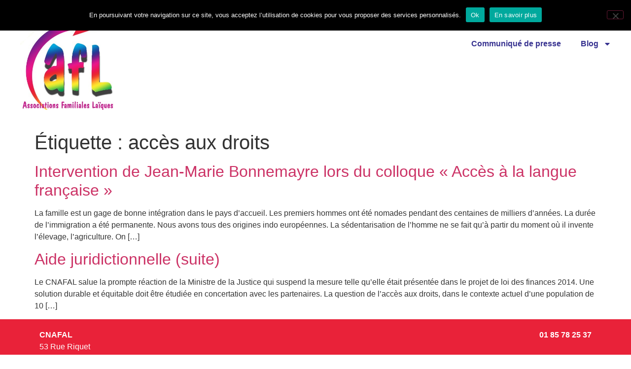

--- FILE ---
content_type: text/html; charset=UTF-8
request_url: http://www.cnafal.org/tag/acces-aux-droits/
body_size: 10948
content:
<!doctype html>
<html lang="fr-FR">
<head>
	<meta charset="UTF-8">
	<meta name="viewport" content="width=device-width, initial-scale=1">
	<link rel="profile" href="https://gmpg.org/xfn/11">
	<title>accès aux droits &#8211; Familles Laïques</title>
<meta name='robots' content='max-image-preview:large' />
<link rel='dns-prefetch' href='//stats.wp.com' />
<link rel="alternate" type="application/rss+xml" title="Familles Laïques &raquo; Flux" href="https://www.cnafal.org/feed/" />
<link rel="alternate" type="application/rss+xml" title="Familles Laïques &raquo; Flux des commentaires" href="https://www.cnafal.org/comments/feed/" />
<link rel="alternate" type="application/rss+xml" title="Familles Laïques &raquo; Flux de l’étiquette accès aux droits" href="https://www.cnafal.org/tag/acces-aux-droits/feed/" />
<style id='wp-img-auto-sizes-contain-inline-css'>
img:is([sizes=auto i],[sizes^="auto," i]){contain-intrinsic-size:3000px 1500px}
/*# sourceURL=wp-img-auto-sizes-contain-inline-css */
</style>
<style id='wp-emoji-styles-inline-css'>

	img.wp-smiley, img.emoji {
		display: inline !important;
		border: none !important;
		box-shadow: none !important;
		height: 1em !important;
		width: 1em !important;
		margin: 0 0.07em !important;
		vertical-align: -0.1em !important;
		background: none !important;
		padding: 0 !important;
	}
/*# sourceURL=wp-emoji-styles-inline-css */
</style>
<link rel='stylesheet' id='wp-block-library-css' href='http://www.cnafal.org/wp-includes/css/dist/block-library/style.min.css?ver=6.9' media='all' />
<link rel='stylesheet' id='mediaelement-css' href='http://www.cnafal.org/wp-includes/js/mediaelement/mediaelementplayer-legacy.min.css?ver=4.2.17' media='all' />
<link rel='stylesheet' id='wp-mediaelement-css' href='http://www.cnafal.org/wp-includes/js/mediaelement/wp-mediaelement.min.css?ver=6.9' media='all' />
<style id='jetpack-sharing-buttons-style-inline-css'>
.jetpack-sharing-buttons__services-list{display:flex;flex-direction:row;flex-wrap:wrap;gap:0;list-style-type:none;margin:5px;padding:0}.jetpack-sharing-buttons__services-list.has-small-icon-size{font-size:12px}.jetpack-sharing-buttons__services-list.has-normal-icon-size{font-size:16px}.jetpack-sharing-buttons__services-list.has-large-icon-size{font-size:24px}.jetpack-sharing-buttons__services-list.has-huge-icon-size{font-size:36px}@media print{.jetpack-sharing-buttons__services-list{display:none!important}}.editor-styles-wrapper .wp-block-jetpack-sharing-buttons{gap:0;padding-inline-start:0}ul.jetpack-sharing-buttons__services-list.has-background{padding:1.25em 2.375em}
/*# sourceURL=http://www.cnafal.org/wp-content/plugins/jetpack/_inc/blocks/sharing-buttons/view.css */
</style>
<style id='global-styles-inline-css'>
:root{--wp--preset--aspect-ratio--square: 1;--wp--preset--aspect-ratio--4-3: 4/3;--wp--preset--aspect-ratio--3-4: 3/4;--wp--preset--aspect-ratio--3-2: 3/2;--wp--preset--aspect-ratio--2-3: 2/3;--wp--preset--aspect-ratio--16-9: 16/9;--wp--preset--aspect-ratio--9-16: 9/16;--wp--preset--color--black: #000000;--wp--preset--color--cyan-bluish-gray: #abb8c3;--wp--preset--color--white: #ffffff;--wp--preset--color--pale-pink: #f78da7;--wp--preset--color--vivid-red: #cf2e2e;--wp--preset--color--luminous-vivid-orange: #ff6900;--wp--preset--color--luminous-vivid-amber: #fcb900;--wp--preset--color--light-green-cyan: #7bdcb5;--wp--preset--color--vivid-green-cyan: #00d084;--wp--preset--color--pale-cyan-blue: #8ed1fc;--wp--preset--color--vivid-cyan-blue: #0693e3;--wp--preset--color--vivid-purple: #9b51e0;--wp--preset--gradient--vivid-cyan-blue-to-vivid-purple: linear-gradient(135deg,rgb(6,147,227) 0%,rgb(155,81,224) 100%);--wp--preset--gradient--light-green-cyan-to-vivid-green-cyan: linear-gradient(135deg,rgb(122,220,180) 0%,rgb(0,208,130) 100%);--wp--preset--gradient--luminous-vivid-amber-to-luminous-vivid-orange: linear-gradient(135deg,rgb(252,185,0) 0%,rgb(255,105,0) 100%);--wp--preset--gradient--luminous-vivid-orange-to-vivid-red: linear-gradient(135deg,rgb(255,105,0) 0%,rgb(207,46,46) 100%);--wp--preset--gradient--very-light-gray-to-cyan-bluish-gray: linear-gradient(135deg,rgb(238,238,238) 0%,rgb(169,184,195) 100%);--wp--preset--gradient--cool-to-warm-spectrum: linear-gradient(135deg,rgb(74,234,220) 0%,rgb(151,120,209) 20%,rgb(207,42,186) 40%,rgb(238,44,130) 60%,rgb(251,105,98) 80%,rgb(254,248,76) 100%);--wp--preset--gradient--blush-light-purple: linear-gradient(135deg,rgb(255,206,236) 0%,rgb(152,150,240) 100%);--wp--preset--gradient--blush-bordeaux: linear-gradient(135deg,rgb(254,205,165) 0%,rgb(254,45,45) 50%,rgb(107,0,62) 100%);--wp--preset--gradient--luminous-dusk: linear-gradient(135deg,rgb(255,203,112) 0%,rgb(199,81,192) 50%,rgb(65,88,208) 100%);--wp--preset--gradient--pale-ocean: linear-gradient(135deg,rgb(255,245,203) 0%,rgb(182,227,212) 50%,rgb(51,167,181) 100%);--wp--preset--gradient--electric-grass: linear-gradient(135deg,rgb(202,248,128) 0%,rgb(113,206,126) 100%);--wp--preset--gradient--midnight: linear-gradient(135deg,rgb(2,3,129) 0%,rgb(40,116,252) 100%);--wp--preset--font-size--small: 13px;--wp--preset--font-size--medium: 20px;--wp--preset--font-size--large: 36px;--wp--preset--font-size--x-large: 42px;--wp--preset--spacing--20: 0.44rem;--wp--preset--spacing--30: 0.67rem;--wp--preset--spacing--40: 1rem;--wp--preset--spacing--50: 1.5rem;--wp--preset--spacing--60: 2.25rem;--wp--preset--spacing--70: 3.38rem;--wp--preset--spacing--80: 5.06rem;--wp--preset--shadow--natural: 6px 6px 9px rgba(0, 0, 0, 0.2);--wp--preset--shadow--deep: 12px 12px 50px rgba(0, 0, 0, 0.4);--wp--preset--shadow--sharp: 6px 6px 0px rgba(0, 0, 0, 0.2);--wp--preset--shadow--outlined: 6px 6px 0px -3px rgb(255, 255, 255), 6px 6px rgb(0, 0, 0);--wp--preset--shadow--crisp: 6px 6px 0px rgb(0, 0, 0);}:root { --wp--style--global--content-size: 800px;--wp--style--global--wide-size: 1200px; }:where(body) { margin: 0; }.wp-site-blocks > .alignleft { float: left; margin-right: 2em; }.wp-site-blocks > .alignright { float: right; margin-left: 2em; }.wp-site-blocks > .aligncenter { justify-content: center; margin-left: auto; margin-right: auto; }:where(.wp-site-blocks) > * { margin-block-start: 24px; margin-block-end: 0; }:where(.wp-site-blocks) > :first-child { margin-block-start: 0; }:where(.wp-site-blocks) > :last-child { margin-block-end: 0; }:root { --wp--style--block-gap: 24px; }:root :where(.is-layout-flow) > :first-child{margin-block-start: 0;}:root :where(.is-layout-flow) > :last-child{margin-block-end: 0;}:root :where(.is-layout-flow) > *{margin-block-start: 24px;margin-block-end: 0;}:root :where(.is-layout-constrained) > :first-child{margin-block-start: 0;}:root :where(.is-layout-constrained) > :last-child{margin-block-end: 0;}:root :where(.is-layout-constrained) > *{margin-block-start: 24px;margin-block-end: 0;}:root :where(.is-layout-flex){gap: 24px;}:root :where(.is-layout-grid){gap: 24px;}.is-layout-flow > .alignleft{float: left;margin-inline-start: 0;margin-inline-end: 2em;}.is-layout-flow > .alignright{float: right;margin-inline-start: 2em;margin-inline-end: 0;}.is-layout-flow > .aligncenter{margin-left: auto !important;margin-right: auto !important;}.is-layout-constrained > .alignleft{float: left;margin-inline-start: 0;margin-inline-end: 2em;}.is-layout-constrained > .alignright{float: right;margin-inline-start: 2em;margin-inline-end: 0;}.is-layout-constrained > .aligncenter{margin-left: auto !important;margin-right: auto !important;}.is-layout-constrained > :where(:not(.alignleft):not(.alignright):not(.alignfull)){max-width: var(--wp--style--global--content-size);margin-left: auto !important;margin-right: auto !important;}.is-layout-constrained > .alignwide{max-width: var(--wp--style--global--wide-size);}body .is-layout-flex{display: flex;}.is-layout-flex{flex-wrap: wrap;align-items: center;}.is-layout-flex > :is(*, div){margin: 0;}body .is-layout-grid{display: grid;}.is-layout-grid > :is(*, div){margin: 0;}body{padding-top: 0px;padding-right: 0px;padding-bottom: 0px;padding-left: 0px;}a:where(:not(.wp-element-button)){text-decoration: underline;}:root :where(.wp-element-button, .wp-block-button__link){background-color: #32373c;border-width: 0;color: #fff;font-family: inherit;font-size: inherit;font-style: inherit;font-weight: inherit;letter-spacing: inherit;line-height: inherit;padding-top: calc(0.667em + 2px);padding-right: calc(1.333em + 2px);padding-bottom: calc(0.667em + 2px);padding-left: calc(1.333em + 2px);text-decoration: none;text-transform: inherit;}.has-black-color{color: var(--wp--preset--color--black) !important;}.has-cyan-bluish-gray-color{color: var(--wp--preset--color--cyan-bluish-gray) !important;}.has-white-color{color: var(--wp--preset--color--white) !important;}.has-pale-pink-color{color: var(--wp--preset--color--pale-pink) !important;}.has-vivid-red-color{color: var(--wp--preset--color--vivid-red) !important;}.has-luminous-vivid-orange-color{color: var(--wp--preset--color--luminous-vivid-orange) !important;}.has-luminous-vivid-amber-color{color: var(--wp--preset--color--luminous-vivid-amber) !important;}.has-light-green-cyan-color{color: var(--wp--preset--color--light-green-cyan) !important;}.has-vivid-green-cyan-color{color: var(--wp--preset--color--vivid-green-cyan) !important;}.has-pale-cyan-blue-color{color: var(--wp--preset--color--pale-cyan-blue) !important;}.has-vivid-cyan-blue-color{color: var(--wp--preset--color--vivid-cyan-blue) !important;}.has-vivid-purple-color{color: var(--wp--preset--color--vivid-purple) !important;}.has-black-background-color{background-color: var(--wp--preset--color--black) !important;}.has-cyan-bluish-gray-background-color{background-color: var(--wp--preset--color--cyan-bluish-gray) !important;}.has-white-background-color{background-color: var(--wp--preset--color--white) !important;}.has-pale-pink-background-color{background-color: var(--wp--preset--color--pale-pink) !important;}.has-vivid-red-background-color{background-color: var(--wp--preset--color--vivid-red) !important;}.has-luminous-vivid-orange-background-color{background-color: var(--wp--preset--color--luminous-vivid-orange) !important;}.has-luminous-vivid-amber-background-color{background-color: var(--wp--preset--color--luminous-vivid-amber) !important;}.has-light-green-cyan-background-color{background-color: var(--wp--preset--color--light-green-cyan) !important;}.has-vivid-green-cyan-background-color{background-color: var(--wp--preset--color--vivid-green-cyan) !important;}.has-pale-cyan-blue-background-color{background-color: var(--wp--preset--color--pale-cyan-blue) !important;}.has-vivid-cyan-blue-background-color{background-color: var(--wp--preset--color--vivid-cyan-blue) !important;}.has-vivid-purple-background-color{background-color: var(--wp--preset--color--vivid-purple) !important;}.has-black-border-color{border-color: var(--wp--preset--color--black) !important;}.has-cyan-bluish-gray-border-color{border-color: var(--wp--preset--color--cyan-bluish-gray) !important;}.has-white-border-color{border-color: var(--wp--preset--color--white) !important;}.has-pale-pink-border-color{border-color: var(--wp--preset--color--pale-pink) !important;}.has-vivid-red-border-color{border-color: var(--wp--preset--color--vivid-red) !important;}.has-luminous-vivid-orange-border-color{border-color: var(--wp--preset--color--luminous-vivid-orange) !important;}.has-luminous-vivid-amber-border-color{border-color: var(--wp--preset--color--luminous-vivid-amber) !important;}.has-light-green-cyan-border-color{border-color: var(--wp--preset--color--light-green-cyan) !important;}.has-vivid-green-cyan-border-color{border-color: var(--wp--preset--color--vivid-green-cyan) !important;}.has-pale-cyan-blue-border-color{border-color: var(--wp--preset--color--pale-cyan-blue) !important;}.has-vivid-cyan-blue-border-color{border-color: var(--wp--preset--color--vivid-cyan-blue) !important;}.has-vivid-purple-border-color{border-color: var(--wp--preset--color--vivid-purple) !important;}.has-vivid-cyan-blue-to-vivid-purple-gradient-background{background: var(--wp--preset--gradient--vivid-cyan-blue-to-vivid-purple) !important;}.has-light-green-cyan-to-vivid-green-cyan-gradient-background{background: var(--wp--preset--gradient--light-green-cyan-to-vivid-green-cyan) !important;}.has-luminous-vivid-amber-to-luminous-vivid-orange-gradient-background{background: var(--wp--preset--gradient--luminous-vivid-amber-to-luminous-vivid-orange) !important;}.has-luminous-vivid-orange-to-vivid-red-gradient-background{background: var(--wp--preset--gradient--luminous-vivid-orange-to-vivid-red) !important;}.has-very-light-gray-to-cyan-bluish-gray-gradient-background{background: var(--wp--preset--gradient--very-light-gray-to-cyan-bluish-gray) !important;}.has-cool-to-warm-spectrum-gradient-background{background: var(--wp--preset--gradient--cool-to-warm-spectrum) !important;}.has-blush-light-purple-gradient-background{background: var(--wp--preset--gradient--blush-light-purple) !important;}.has-blush-bordeaux-gradient-background{background: var(--wp--preset--gradient--blush-bordeaux) !important;}.has-luminous-dusk-gradient-background{background: var(--wp--preset--gradient--luminous-dusk) !important;}.has-pale-ocean-gradient-background{background: var(--wp--preset--gradient--pale-ocean) !important;}.has-electric-grass-gradient-background{background: var(--wp--preset--gradient--electric-grass) !important;}.has-midnight-gradient-background{background: var(--wp--preset--gradient--midnight) !important;}.has-small-font-size{font-size: var(--wp--preset--font-size--small) !important;}.has-medium-font-size{font-size: var(--wp--preset--font-size--medium) !important;}.has-large-font-size{font-size: var(--wp--preset--font-size--large) !important;}.has-x-large-font-size{font-size: var(--wp--preset--font-size--x-large) !important;}
:root :where(.wp-block-pullquote){font-size: 1.5em;line-height: 1.6;}
/*# sourceURL=global-styles-inline-css */
</style>
<link rel='stylesheet' id='cookie-notice-front-css' href='http://www.cnafal.org/wp-content/plugins/cookie-notice/css/front.min.css?ver=2.5.11' media='all' />
<link rel='stylesheet' id='hello-elementor-css' href='http://www.cnafal.org/wp-content/themes/hello-elementor/assets/css/reset.css?ver=3.4.4' media='all' />
<link rel='stylesheet' id='hello-elementor-theme-style-css' href='http://www.cnafal.org/wp-content/themes/hello-elementor/assets/css/theme.css?ver=3.4.4' media='all' />
<link rel='stylesheet' id='hello-elementor-header-footer-css' href='http://www.cnafal.org/wp-content/themes/hello-elementor/assets/css/header-footer.css?ver=3.4.4' media='all' />
<link rel='stylesheet' id='elementor-frontend-css' href='http://www.cnafal.org/wp-content/plugins/elementor/assets/css/frontend.min.css?ver=3.34.3' media='all' />
<link rel='stylesheet' id='elementor-post-11629-css' href='http://www.cnafal.org/wp-content/uploads/elementor/css/post-11629.css?ver=1769629272' media='all' />
<link rel='stylesheet' id='widget-image-css' href='http://www.cnafal.org/wp-content/plugins/elementor/assets/css/widget-image.min.css?ver=3.34.3' media='all' />
<link rel='stylesheet' id='widget-nav-menu-css' href='http://www.cnafal.org/wp-content/plugins/elementor-pro/assets/css/widget-nav-menu.min.css?ver=3.34.3' media='all' />
<link rel='stylesheet' id='e-sticky-css' href='http://www.cnafal.org/wp-content/plugins/elementor-pro/assets/css/modules/sticky.min.css?ver=3.34.3' media='all' />
<link rel='stylesheet' id='elementor-post-11641-css' href='http://www.cnafal.org/wp-content/uploads/elementor/css/post-11641.css?ver=1769629272' media='all' />
<link rel='stylesheet' id='elementor-post-11705-css' href='http://www.cnafal.org/wp-content/uploads/elementor/css/post-11705.css?ver=1769629272' media='all' />
<link rel='stylesheet' id='elementor-gf-local-roboto-css' href='https://www.cnafal.org/wp-content/uploads/elementor/google-fonts/css/roboto.css?ver=1750954220' media='all' />
<link rel='stylesheet' id='elementor-gf-local-robotoslab-css' href='https://www.cnafal.org/wp-content/uploads/elementor/google-fonts/css/robotoslab.css?ver=1750954223' media='all' />
<script id="cookie-notice-front-js-before">
var cnArgs = {"ajaxUrl":"https:\/\/www.cnafal.org\/wp-admin\/admin-ajax.php","nonce":"0bd98fbb30","hideEffect":"none","position":"top","onScroll":false,"onScrollOffset":100,"onClick":false,"cookieName":"cookie_notice_accepted","cookieTime":2592000,"cookieTimeRejected":2592000,"globalCookie":false,"redirection":false,"cache":false,"revokeCookies":false,"revokeCookiesOpt":"automatic"};

//# sourceURL=cookie-notice-front-js-before
</script>
<script src="http://www.cnafal.org/wp-content/plugins/cookie-notice/js/front.min.js?ver=2.5.11" id="cookie-notice-front-js"></script>
<script src="http://www.cnafal.org/wp-includes/js/jquery/jquery.min.js?ver=3.7.1" id="jquery-core-js"></script>
<script src="http://www.cnafal.org/wp-includes/js/jquery/jquery-migrate.min.js?ver=3.4.1" id="jquery-migrate-js"></script>
<link rel="https://api.w.org/" href="https://www.cnafal.org/wp-json/" /><link rel="alternate" title="JSON" type="application/json" href="https://www.cnafal.org/wp-json/wp/v2/tags/169" /><link rel="EditURI" type="application/rsd+xml" title="RSD" href="https://www.cnafal.org/xmlrpc.php?rsd" />
<meta name="generator" content="WordPress 6.9" />
	<style>img#wpstats{display:none}</style>
		<meta name="generator" content="Elementor 3.34.3; features: e_font_icon_svg, additional_custom_breakpoints; settings: css_print_method-external, google_font-enabled, font_display-swap">
			<style>
				.e-con.e-parent:nth-of-type(n+4):not(.e-lazyloaded):not(.e-no-lazyload),
				.e-con.e-parent:nth-of-type(n+4):not(.e-lazyloaded):not(.e-no-lazyload) * {
					background-image: none !important;
				}
				@media screen and (max-height: 1024px) {
					.e-con.e-parent:nth-of-type(n+3):not(.e-lazyloaded):not(.e-no-lazyload),
					.e-con.e-parent:nth-of-type(n+3):not(.e-lazyloaded):not(.e-no-lazyload) * {
						background-image: none !important;
					}
				}
				@media screen and (max-height: 640px) {
					.e-con.e-parent:nth-of-type(n+2):not(.e-lazyloaded):not(.e-no-lazyload),
					.e-con.e-parent:nth-of-type(n+2):not(.e-lazyloaded):not(.e-no-lazyload) * {
						background-image: none !important;
					}
				}
			</style>
			</head>
<body class="archive tag tag-acces-aux-droits tag-169 wp-custom-logo wp-embed-responsive wp-theme-hello-elementor cookies-not-set hello-elementor-default elementor-default elementor-kit-11629">


<a class="skip-link screen-reader-text" href="#content">Aller au contenu</a>

		<header data-elementor-type="header" data-elementor-id="11641" class="elementor elementor-11641 elementor-location-header" data-elementor-post-type="elementor_library">
			<div class="elementor-element elementor-element-948136c e-flex e-con-boxed e-con e-parent" data-id="948136c" data-element_type="container" data-settings="{&quot;background_background&quot;:&quot;classic&quot;,&quot;sticky&quot;:&quot;top&quot;,&quot;sticky_on&quot;:[&quot;desktop&quot;,&quot;tablet&quot;,&quot;mobile&quot;],&quot;sticky_offset&quot;:0,&quot;sticky_effects_offset&quot;:0,&quot;sticky_anchor_link_offset&quot;:0}">
					<div class="e-con-inner">
		<div class="elementor-element elementor-element-97c51c8 e-con-full e-flex e-con e-child" data-id="97c51c8" data-element_type="container">
				<div class="elementor-element elementor-element-250787b0 elementor-widget elementor-widget-theme-site-logo elementor-widget-image" data-id="250787b0" data-element_type="widget" data-widget_type="theme-site-logo.default">
				<div class="elementor-widget-container">
											<a href="https://www.cnafal.org">
			<img fetchpriority="high" width="374" height="371" src="https://www.cnafal.org/wp-content/uploads/2019/11/Logo-CNAFAL.jpg" class="attachment-full size-full wp-image-7700" alt="" srcset="https://www.cnafal.org/wp-content/uploads/2019/11/Logo-CNAFAL.jpg 374w, https://www.cnafal.org/wp-content/uploads/2019/11/Logo-CNAFAL-150x150.jpg 150w, https://www.cnafal.org/wp-content/uploads/2019/11/Logo-CNAFAL-300x298.jpg 300w, https://www.cnafal.org/wp-content/uploads/2019/11/Logo-CNAFAL-52x52.jpg 52w, https://www.cnafal.org/wp-content/uploads/2019/11/Logo-CNAFAL-56x56.jpg 56w" sizes="(max-width: 374px) 100vw, 374px" />				</a>
											</div>
				</div>
				</div>
		<div class="elementor-element elementor-element-130f722 e-con-full e-flex e-con e-child" data-id="130f722" data-element_type="container">
				<div class="elementor-element elementor-element-3830fa4 elementor-nav-menu__align-end elementor-nav-menu--dropdown-tablet elementor-nav-menu__text-align-aside elementor-nav-menu--toggle elementor-nav-menu--burger elementor-widget elementor-widget-nav-menu" data-id="3830fa4" data-element_type="widget" data-settings="{&quot;layout&quot;:&quot;horizontal&quot;,&quot;submenu_icon&quot;:{&quot;value&quot;:&quot;&lt;svg aria-hidden=\&quot;true\&quot; class=\&quot;e-font-icon-svg e-fas-caret-down\&quot; viewBox=\&quot;0 0 320 512\&quot; xmlns=\&quot;http:\/\/www.w3.org\/2000\/svg\&quot;&gt;&lt;path d=\&quot;M31.3 192h257.3c17.8 0 26.7 21.5 14.1 34.1L174.1 354.8c-7.8 7.8-20.5 7.8-28.3 0L17.2 226.1C4.6 213.5 13.5 192 31.3 192z\&quot;&gt;&lt;\/path&gt;&lt;\/svg&gt;&quot;,&quot;library&quot;:&quot;fa-solid&quot;},&quot;toggle&quot;:&quot;burger&quot;}" data-widget_type="nav-menu.default">
				<div class="elementor-widget-container">
								<nav aria-label="Menu" class="elementor-nav-menu--main elementor-nav-menu__container elementor-nav-menu--layout-horizontal e--pointer-underline e--animation-fade">
				<ul id="menu-1-3830fa4" class="elementor-nav-menu"><li class="menu-item menu-item-type-post_type menu-item-object-page menu-item-has-children menu-item-12016"><a href="https://www.cnafal.org/articles-cnafal/" class="elementor-item">CNAFAL</a>
<ul class="sub-menu elementor-nav-menu--dropdown">
	<li class="menu-item menu-item-type-post_type menu-item-object-page menu-item-12266"><a href="https://www.cnafal.org/ou-nous-trouver/" class="elementor-sub-item">Où nous trouver</a></li>
	<li class="menu-item menu-item-type-post_type menu-item-object-page menu-item-11726"><a href="https://www.cnafal.org/adherer/" class="elementor-sub-item">Adhérer</a></li>
	<li class="menu-item menu-item-type-post_type menu-item-object-page menu-item-12263"><a href="https://www.cnafal.org/le-cnafal-dans-les-medias/" class="elementor-sub-item">Le CNAFAL dans les médias</a></li>
	<li class="menu-item menu-item-type-post_type menu-item-object-page menu-item-11738"><a href="https://www.cnafal.org/mentions-legales/" class="elementor-sub-item">Mentions légales</a></li>
</ul>
</li>
<li class="menu-item menu-item-type-post_type menu-item-object-page menu-item-12365"><a href="https://www.cnafal.org/articles-bulletin-dinformation/" class="elementor-item">Bulletin d’information</a></li>
<li class="menu-item menu-item-type-post_type menu-item-object-page menu-item-12359"><a href="https://www.cnafal.org/articles-infos-conso/" class="elementor-item">Infos conso</a></li>
<li class="menu-item menu-item-type-post_type menu-item-object-page menu-item-12893"><a href="https://www.cnafal.org/articles-consomag/" class="elementor-item">Consomag</a></li>
<li class="menu-item menu-item-type-post_type menu-item-object-page menu-item-12353"><a href="https://www.cnafal.org/articles-revue-familles-laiques/" class="elementor-item">Revue familles laïques</a></li>
<li class="menu-item menu-item-type-post_type menu-item-object-page menu-item-12017"><a href="https://www.cnafal.org/articles-communique-de-presse/" class="elementor-item">Communiqué de presse</a></li>
<li class="menu-item menu-item-type-post_type menu-item-object-page current_page_parent menu-item-has-children menu-item-11725"><a href="https://www.cnafal.org/home/" class="elementor-item">Blog</a>
<ul class="sub-menu elementor-nav-menu--dropdown">
	<li class="menu-item menu-item-type-post_type menu-item-object-page menu-item-12018"><a href="https://www.cnafal.org/articles-consommation/" class="elementor-sub-item">Consommation</a></li>
	<li class="menu-item menu-item-type-post_type menu-item-object-page menu-item-12024"><a href="https://www.cnafal.org/articles-revue-de-presse/" class="elementor-sub-item">Revue de presse</a></li>
	<li class="menu-item menu-item-type-post_type menu-item-object-page menu-item-12019"><a href="https://www.cnafal.org/articles-education/" class="elementor-sub-item">Education</a></li>
	<li class="menu-item menu-item-type-post_type menu-item-object-page menu-item-12020"><a href="https://www.cnafal.org/articles-environnement/" class="elementor-sub-item">Environnement</a></li>
	<li class="menu-item menu-item-type-post_type menu-item-object-page menu-item-12021"><a href="https://www.cnafal.org/articles-laicite-et-droits-de-lhomme/" class="elementor-sub-item">Laïcité &#8211; droit de l’homme</a></li>
	<li class="menu-item menu-item-type-post_type menu-item-object-page menu-item-12022"><a href="https://www.cnafal.org/articles-logement/" class="elementor-sub-item">Logement</a></li>
	<li class="menu-item menu-item-type-post_type menu-item-object-page menu-item-12023"><a href="https://www.cnafal.org/articles-politiques-familiales/" class="elementor-sub-item">Politique familiale</a></li>
	<li class="menu-item menu-item-type-post_type menu-item-object-page menu-item-12025"><a href="https://www.cnafal.org/articles-sante/" class="elementor-sub-item">Santé</a></li>
</ul>
</li>
</ul>			</nav>
					<div class="elementor-menu-toggle" role="button" tabindex="0" aria-label="Permuter le menu" aria-expanded="false">
			<svg aria-hidden="true" role="presentation" class="elementor-menu-toggle__icon--open e-font-icon-svg e-eicon-menu-bar" viewBox="0 0 1000 1000" xmlns="http://www.w3.org/2000/svg"><path d="M104 333H896C929 333 958 304 958 271S929 208 896 208H104C71 208 42 237 42 271S71 333 104 333ZM104 583H896C929 583 958 554 958 521S929 458 896 458H104C71 458 42 487 42 521S71 583 104 583ZM104 833H896C929 833 958 804 958 771S929 708 896 708H104C71 708 42 737 42 771S71 833 104 833Z"></path></svg><svg aria-hidden="true" role="presentation" class="elementor-menu-toggle__icon--close e-font-icon-svg e-eicon-close" viewBox="0 0 1000 1000" xmlns="http://www.w3.org/2000/svg"><path d="M742 167L500 408 258 167C246 154 233 150 217 150 196 150 179 158 167 167 154 179 150 196 150 212 150 229 154 242 171 254L408 500 167 742C138 771 138 800 167 829 196 858 225 858 254 829L496 587 738 829C750 842 767 846 783 846 800 846 817 842 829 829 842 817 846 804 846 783 846 767 842 750 829 737L588 500 833 258C863 229 863 200 833 171 804 137 775 137 742 167Z"></path></svg>		</div>
					<nav class="elementor-nav-menu--dropdown elementor-nav-menu__container" aria-hidden="true">
				<ul id="menu-2-3830fa4" class="elementor-nav-menu"><li class="menu-item menu-item-type-post_type menu-item-object-page menu-item-has-children menu-item-12016"><a href="https://www.cnafal.org/articles-cnafal/" class="elementor-item" tabindex="-1">CNAFAL</a>
<ul class="sub-menu elementor-nav-menu--dropdown">
	<li class="menu-item menu-item-type-post_type menu-item-object-page menu-item-12266"><a href="https://www.cnafal.org/ou-nous-trouver/" class="elementor-sub-item" tabindex="-1">Où nous trouver</a></li>
	<li class="menu-item menu-item-type-post_type menu-item-object-page menu-item-11726"><a href="https://www.cnafal.org/adherer/" class="elementor-sub-item" tabindex="-1">Adhérer</a></li>
	<li class="menu-item menu-item-type-post_type menu-item-object-page menu-item-12263"><a href="https://www.cnafal.org/le-cnafal-dans-les-medias/" class="elementor-sub-item" tabindex="-1">Le CNAFAL dans les médias</a></li>
	<li class="menu-item menu-item-type-post_type menu-item-object-page menu-item-11738"><a href="https://www.cnafal.org/mentions-legales/" class="elementor-sub-item" tabindex="-1">Mentions légales</a></li>
</ul>
</li>
<li class="menu-item menu-item-type-post_type menu-item-object-page menu-item-12365"><a href="https://www.cnafal.org/articles-bulletin-dinformation/" class="elementor-item" tabindex="-1">Bulletin d’information</a></li>
<li class="menu-item menu-item-type-post_type menu-item-object-page menu-item-12359"><a href="https://www.cnafal.org/articles-infos-conso/" class="elementor-item" tabindex="-1">Infos conso</a></li>
<li class="menu-item menu-item-type-post_type menu-item-object-page menu-item-12893"><a href="https://www.cnafal.org/articles-consomag/" class="elementor-item" tabindex="-1">Consomag</a></li>
<li class="menu-item menu-item-type-post_type menu-item-object-page menu-item-12353"><a href="https://www.cnafal.org/articles-revue-familles-laiques/" class="elementor-item" tabindex="-1">Revue familles laïques</a></li>
<li class="menu-item menu-item-type-post_type menu-item-object-page menu-item-12017"><a href="https://www.cnafal.org/articles-communique-de-presse/" class="elementor-item" tabindex="-1">Communiqué de presse</a></li>
<li class="menu-item menu-item-type-post_type menu-item-object-page current_page_parent menu-item-has-children menu-item-11725"><a href="https://www.cnafal.org/home/" class="elementor-item" tabindex="-1">Blog</a>
<ul class="sub-menu elementor-nav-menu--dropdown">
	<li class="menu-item menu-item-type-post_type menu-item-object-page menu-item-12018"><a href="https://www.cnafal.org/articles-consommation/" class="elementor-sub-item" tabindex="-1">Consommation</a></li>
	<li class="menu-item menu-item-type-post_type menu-item-object-page menu-item-12024"><a href="https://www.cnafal.org/articles-revue-de-presse/" class="elementor-sub-item" tabindex="-1">Revue de presse</a></li>
	<li class="menu-item menu-item-type-post_type menu-item-object-page menu-item-12019"><a href="https://www.cnafal.org/articles-education/" class="elementor-sub-item" tabindex="-1">Education</a></li>
	<li class="menu-item menu-item-type-post_type menu-item-object-page menu-item-12020"><a href="https://www.cnafal.org/articles-environnement/" class="elementor-sub-item" tabindex="-1">Environnement</a></li>
	<li class="menu-item menu-item-type-post_type menu-item-object-page menu-item-12021"><a href="https://www.cnafal.org/articles-laicite-et-droits-de-lhomme/" class="elementor-sub-item" tabindex="-1">Laïcité &#8211; droit de l’homme</a></li>
	<li class="menu-item menu-item-type-post_type menu-item-object-page menu-item-12022"><a href="https://www.cnafal.org/articles-logement/" class="elementor-sub-item" tabindex="-1">Logement</a></li>
	<li class="menu-item menu-item-type-post_type menu-item-object-page menu-item-12023"><a href="https://www.cnafal.org/articles-politiques-familiales/" class="elementor-sub-item" tabindex="-1">Politique familiale</a></li>
	<li class="menu-item menu-item-type-post_type menu-item-object-page menu-item-12025"><a href="https://www.cnafal.org/articles-sante/" class="elementor-sub-item" tabindex="-1">Santé</a></li>
</ul>
</li>
</ul>			</nav>
						</div>
				</div>
				</div>
					</div>
				</div>
				</header>
		<main id="content" class="site-main">

			<div class="page-header">
			<h1 class="entry-title">Étiquette : <span>accès aux droits</span></h1>		</div>
	
	<div class="page-content">
					<article class="post">
				<h2 class="entry-title"><a href="https://www.cnafal.org/intervention-de-jean-marie-bonnemayre-lors-du-colloque-acces-a-la-langue-francaise/">Intervention de Jean-Marie Bonnemayre lors du colloque « Accès à la langue française »</a></h2><p>La famille est un gage de bonne intégration dans le pays d’accueil. Les premiers hommes ont été nomades pendant des centaines de milliers d’années. La durée de l’immigration a été permanente. Nous avons tous des origines indo européennes. La sédentarisation de l’homme ne se fait qu’à partir du moment où il invente  l’élevage, l’agriculture. On [&hellip;]</p>
			</article>
					<article class="post">
				<h2 class="entry-title"><a href="https://www.cnafal.org/aide-juridictionnelle-suite/">Aide juridictionnelle (suite)</a></h2><p>Le CNAFAL salue la prompte réaction de la Ministre de la Justice qui suspend la mesure telle qu’elle était présentée dans le projet de loi des finances 2014. Une solution durable et équitable doit être étudiée en concertation avec les partenaires. La question de l’accès aux droits, dans le contexte actuel d’une population de 10 [&hellip;]</p>
			</article>
			</div>

	
</main>
		<footer data-elementor-type="footer" data-elementor-id="11705" class="elementor elementor-11705 elementor-location-footer" data-elementor-post-type="elementor_library">
			<div class="elementor-element elementor-element-3adeb9b e-flex e-con-boxed e-con e-parent" data-id="3adeb9b" data-element_type="container" data-settings="{&quot;background_background&quot;:&quot;classic&quot;}">
					<div class="e-con-inner">
		<div class="elementor-element elementor-element-b283ea3 e-con-full e-flex e-con e-child" data-id="b283ea3" data-element_type="container">
				<div class="elementor-element elementor-element-eb6100a elementor-widget elementor-widget-text-editor" data-id="eb6100a" data-element_type="widget" data-widget_type="text-editor.default">
				<div class="elementor-widget-container">
									<p><strong>CNAFAL</strong><br />53 Rue Riquet<br />75019 Paris</p>								</div>
				</div>
				</div>
		<div class="elementor-element elementor-element-ef2ef8c e-con-full e-flex e-con e-child" data-id="ef2ef8c" data-element_type="container">
				<div class="elementor-element elementor-element-0e929e8 elementor-widget elementor-widget-text-editor" data-id="0e929e8" data-element_type="widget" data-widget_type="text-editor.default">
				<div class="elementor-widget-container">
									<p><strong>01 85 78 25 37</strong></p>								</div>
				</div>
				</div>
					</div>
				</div>
				</footer>
		
<script type="speculationrules">
{"prefetch":[{"source":"document","where":{"and":[{"href_matches":"/*"},{"not":{"href_matches":["/wp-*.php","/wp-admin/*","/wp-content/uploads/*","/wp-content/*","/wp-content/plugins/*","/wp-content/themes/hello-elementor/*","/*\\?(.+)"]}},{"not":{"selector_matches":"a[rel~=\"nofollow\"]"}},{"not":{"selector_matches":".no-prefetch, .no-prefetch a"}}]},"eagerness":"conservative"}]}
</script>
			<script>
				const lazyloadRunObserver = () => {
					const lazyloadBackgrounds = document.querySelectorAll( `.e-con.e-parent:not(.e-lazyloaded)` );
					const lazyloadBackgroundObserver = new IntersectionObserver( ( entries ) => {
						entries.forEach( ( entry ) => {
							if ( entry.isIntersecting ) {
								let lazyloadBackground = entry.target;
								if( lazyloadBackground ) {
									lazyloadBackground.classList.add( 'e-lazyloaded' );
								}
								lazyloadBackgroundObserver.unobserve( entry.target );
							}
						});
					}, { rootMargin: '200px 0px 200px 0px' } );
					lazyloadBackgrounds.forEach( ( lazyloadBackground ) => {
						lazyloadBackgroundObserver.observe( lazyloadBackground );
					} );
				};
				const events = [
					'DOMContentLoaded',
					'elementor/lazyload/observe',
				];
				events.forEach( ( event ) => {
					document.addEventListener( event, lazyloadRunObserver );
				} );
			</script>
			<script src="http://www.cnafal.org/wp-content/themes/hello-elementor/assets/js/hello-frontend.js?ver=3.4.4" id="hello-theme-frontend-js"></script>
<script src="http://www.cnafal.org/wp-content/plugins/elementor/assets/js/webpack.runtime.min.js?ver=3.34.3" id="elementor-webpack-runtime-js"></script>
<script src="http://www.cnafal.org/wp-content/plugins/elementor/assets/js/frontend-modules.min.js?ver=3.34.3" id="elementor-frontend-modules-js"></script>
<script src="http://www.cnafal.org/wp-includes/js/jquery/ui/core.min.js?ver=1.13.3" id="jquery-ui-core-js"></script>
<script id="elementor-frontend-js-before">
var elementorFrontendConfig = {"environmentMode":{"edit":false,"wpPreview":false,"isScriptDebug":false},"i18n":{"shareOnFacebook":"Partager sur Facebook","shareOnTwitter":"Partager sur Twitter","pinIt":"L\u2019\u00e9pingler","download":"T\u00e9l\u00e9charger","downloadImage":"T\u00e9l\u00e9charger une image","fullscreen":"Plein \u00e9cran","zoom":"Zoom","share":"Partager","playVideo":"Lire la vid\u00e9o","previous":"Pr\u00e9c\u00e9dent","next":"Suivant","close":"Fermer","a11yCarouselPrevSlideMessage":"Diapositive pr\u00e9c\u00e9dente","a11yCarouselNextSlideMessage":"Diapositive suivante","a11yCarouselFirstSlideMessage":"Ceci est la premi\u00e8re diapositive","a11yCarouselLastSlideMessage":"Ceci est la derni\u00e8re diapositive","a11yCarouselPaginationBulletMessage":"Aller \u00e0 la diapositive"},"is_rtl":false,"breakpoints":{"xs":0,"sm":480,"md":768,"lg":1025,"xl":1440,"xxl":1600},"responsive":{"breakpoints":{"mobile":{"label":"Portrait mobile","value":767,"default_value":767,"direction":"max","is_enabled":true},"mobile_extra":{"label":"Mobile Paysage","value":880,"default_value":880,"direction":"max","is_enabled":false},"tablet":{"label":"Tablette en mode portrait","value":1024,"default_value":1024,"direction":"max","is_enabled":true},"tablet_extra":{"label":"Tablette en mode paysage","value":1200,"default_value":1200,"direction":"max","is_enabled":false},"laptop":{"label":"Portable","value":1366,"default_value":1366,"direction":"max","is_enabled":false},"widescreen":{"label":"\u00c9cran large","value":2400,"default_value":2400,"direction":"min","is_enabled":false}},"hasCustomBreakpoints":false},"version":"3.34.3","is_static":false,"experimentalFeatures":{"e_font_icon_svg":true,"additional_custom_breakpoints":true,"container":true,"theme_builder_v2":true,"hello-theme-header-footer":true,"nested-elements":true,"home_screen":true,"global_classes_should_enforce_capabilities":true,"e_variables":true,"cloud-library":true,"e_opt_in_v4_page":true,"e_interactions":true,"e_editor_one":true,"import-export-customization":true,"e_pro_variables":true},"urls":{"assets":"http:\/\/www.cnafal.org\/wp-content\/plugins\/elementor\/assets\/","ajaxurl":"https:\/\/www.cnafal.org\/wp-admin\/admin-ajax.php","uploadUrl":"https:\/\/www.cnafal.org\/wp-content\/uploads"},"nonces":{"floatingButtonsClickTracking":"4c2e35f165"},"swiperClass":"swiper","settings":{"editorPreferences":[]},"kit":{"active_breakpoints":["viewport_mobile","viewport_tablet"],"global_image_lightbox":"yes","lightbox_enable_counter":"yes","lightbox_enable_fullscreen":"yes","lightbox_enable_zoom":"yes","lightbox_enable_share":"yes","lightbox_title_src":"title","lightbox_description_src":"description","hello_header_logo_type":"logo","hello_header_menu_layout":"horizontal"},"post":{"id":0,"title":"acc\u00e8s aux droits &#8211; Familles La\u00efques","excerpt":""}};
//# sourceURL=elementor-frontend-js-before
</script>
<script src="http://www.cnafal.org/wp-content/plugins/elementor/assets/js/frontend.min.js?ver=3.34.3" id="elementor-frontend-js"></script>
<script src="http://www.cnafal.org/wp-content/plugins/elementor-pro/assets/lib/smartmenus/jquery.smartmenus.min.js?ver=1.2.1" id="smartmenus-js"></script>
<script src="http://www.cnafal.org/wp-content/plugins/elementor-pro/assets/lib/sticky/jquery.sticky.min.js?ver=3.34.3" id="e-sticky-js"></script>
<script id="jetpack-stats-js-before">
_stq = window._stq || [];
_stq.push([ "view", JSON.parse("{\"v\":\"ext\",\"blog\":\"248884337\",\"post\":\"0\",\"tz\":\"1\",\"srv\":\"www.cnafal.org\",\"arch_tag\":\"acces-aux-droits\",\"arch_results\":\"2\",\"j\":\"1:15.0.2\"}") ]);
_stq.push([ "clickTrackerInit", "248884337", "0" ]);
//# sourceURL=jetpack-stats-js-before
</script>
<script src="https://stats.wp.com/e-202605.js" id="jetpack-stats-js" defer data-wp-strategy="defer"></script>
<script src="http://www.cnafal.org/wp-content/plugins/elementor-pro/assets/js/webpack-pro.runtime.min.js?ver=3.34.3" id="elementor-pro-webpack-runtime-js"></script>
<script src="http://www.cnafal.org/wp-includes/js/dist/hooks.min.js?ver=dd5603f07f9220ed27f1" id="wp-hooks-js"></script>
<script src="http://www.cnafal.org/wp-includes/js/dist/i18n.min.js?ver=c26c3dc7bed366793375" id="wp-i18n-js"></script>
<script id="wp-i18n-js-after">
wp.i18n.setLocaleData( { 'text direction\u0004ltr': [ 'ltr' ] } );
//# sourceURL=wp-i18n-js-after
</script>
<script id="elementor-pro-frontend-js-before">
var ElementorProFrontendConfig = {"ajaxurl":"https:\/\/www.cnafal.org\/wp-admin\/admin-ajax.php","nonce":"dae5e4bab1","urls":{"assets":"http:\/\/www.cnafal.org\/wp-content\/plugins\/elementor-pro\/assets\/","rest":"https:\/\/www.cnafal.org\/wp-json\/"},"settings":{"lazy_load_background_images":true},"popup":{"hasPopUps":false},"shareButtonsNetworks":{"facebook":{"title":"Facebook","has_counter":true},"twitter":{"title":"Twitter"},"linkedin":{"title":"LinkedIn","has_counter":true},"pinterest":{"title":"Pinterest","has_counter":true},"reddit":{"title":"Reddit","has_counter":true},"vk":{"title":"VK","has_counter":true},"odnoklassniki":{"title":"OK","has_counter":true},"tumblr":{"title":"Tumblr"},"digg":{"title":"Digg"},"skype":{"title":"Skype"},"stumbleupon":{"title":"StumbleUpon","has_counter":true},"mix":{"title":"Mix"},"telegram":{"title":"Telegram"},"pocket":{"title":"Pocket","has_counter":true},"xing":{"title":"XING","has_counter":true},"whatsapp":{"title":"WhatsApp"},"email":{"title":"Email"},"print":{"title":"Print"},"x-twitter":{"title":"X"},"threads":{"title":"Threads"}},"facebook_sdk":{"lang":"fr_FR","app_id":""},"lottie":{"defaultAnimationUrl":"http:\/\/www.cnafal.org\/wp-content\/plugins\/elementor-pro\/modules\/lottie\/assets\/animations\/default.json"}};
//# sourceURL=elementor-pro-frontend-js-before
</script>
<script src="http://www.cnafal.org/wp-content/plugins/elementor-pro/assets/js/frontend.min.js?ver=3.34.3" id="elementor-pro-frontend-js"></script>
<script src="http://www.cnafal.org/wp-content/plugins/elementor-pro/assets/js/elements-handlers.min.js?ver=3.34.3" id="pro-elements-handlers-js"></script>
<script id="wp-emoji-settings" type="application/json">
{"baseUrl":"https://s.w.org/images/core/emoji/17.0.2/72x72/","ext":".png","svgUrl":"https://s.w.org/images/core/emoji/17.0.2/svg/","svgExt":".svg","source":{"concatemoji":"http://www.cnafal.org/wp-includes/js/wp-emoji-release.min.js?ver=6.9"}}
</script>
<script type="module">
/*! This file is auto-generated */
const a=JSON.parse(document.getElementById("wp-emoji-settings").textContent),o=(window._wpemojiSettings=a,"wpEmojiSettingsSupports"),s=["flag","emoji"];function i(e){try{var t={supportTests:e,timestamp:(new Date).valueOf()};sessionStorage.setItem(o,JSON.stringify(t))}catch(e){}}function c(e,t,n){e.clearRect(0,0,e.canvas.width,e.canvas.height),e.fillText(t,0,0);t=new Uint32Array(e.getImageData(0,0,e.canvas.width,e.canvas.height).data);e.clearRect(0,0,e.canvas.width,e.canvas.height),e.fillText(n,0,0);const a=new Uint32Array(e.getImageData(0,0,e.canvas.width,e.canvas.height).data);return t.every((e,t)=>e===a[t])}function p(e,t){e.clearRect(0,0,e.canvas.width,e.canvas.height),e.fillText(t,0,0);var n=e.getImageData(16,16,1,1);for(let e=0;e<n.data.length;e++)if(0!==n.data[e])return!1;return!0}function u(e,t,n,a){switch(t){case"flag":return n(e,"\ud83c\udff3\ufe0f\u200d\u26a7\ufe0f","\ud83c\udff3\ufe0f\u200b\u26a7\ufe0f")?!1:!n(e,"\ud83c\udde8\ud83c\uddf6","\ud83c\udde8\u200b\ud83c\uddf6")&&!n(e,"\ud83c\udff4\udb40\udc67\udb40\udc62\udb40\udc65\udb40\udc6e\udb40\udc67\udb40\udc7f","\ud83c\udff4\u200b\udb40\udc67\u200b\udb40\udc62\u200b\udb40\udc65\u200b\udb40\udc6e\u200b\udb40\udc67\u200b\udb40\udc7f");case"emoji":return!a(e,"\ud83e\u1fac8")}return!1}function f(e,t,n,a){let r;const o=(r="undefined"!=typeof WorkerGlobalScope&&self instanceof WorkerGlobalScope?new OffscreenCanvas(300,150):document.createElement("canvas")).getContext("2d",{willReadFrequently:!0}),s=(o.textBaseline="top",o.font="600 32px Arial",{});return e.forEach(e=>{s[e]=t(o,e,n,a)}),s}function r(e){var t=document.createElement("script");t.src=e,t.defer=!0,document.head.appendChild(t)}a.supports={everything:!0,everythingExceptFlag:!0},new Promise(t=>{let n=function(){try{var e=JSON.parse(sessionStorage.getItem(o));if("object"==typeof e&&"number"==typeof e.timestamp&&(new Date).valueOf()<e.timestamp+604800&&"object"==typeof e.supportTests)return e.supportTests}catch(e){}return null}();if(!n){if("undefined"!=typeof Worker&&"undefined"!=typeof OffscreenCanvas&&"undefined"!=typeof URL&&URL.createObjectURL&&"undefined"!=typeof Blob)try{var e="postMessage("+f.toString()+"("+[JSON.stringify(s),u.toString(),c.toString(),p.toString()].join(",")+"));",a=new Blob([e],{type:"text/javascript"});const r=new Worker(URL.createObjectURL(a),{name:"wpTestEmojiSupports"});return void(r.onmessage=e=>{i(n=e.data),r.terminate(),t(n)})}catch(e){}i(n=f(s,u,c,p))}t(n)}).then(e=>{for(const n in e)a.supports[n]=e[n],a.supports.everything=a.supports.everything&&a.supports[n],"flag"!==n&&(a.supports.everythingExceptFlag=a.supports.everythingExceptFlag&&a.supports[n]);var t;a.supports.everythingExceptFlag=a.supports.everythingExceptFlag&&!a.supports.flag,a.supports.everything||((t=a.source||{}).concatemoji?r(t.concatemoji):t.wpemoji&&t.twemoji&&(r(t.twemoji),r(t.wpemoji)))});
//# sourceURL=http://www.cnafal.org/wp-includes/js/wp-emoji-loader.min.js
</script>

		<!-- Cookie Notice plugin v2.5.11 by Hu-manity.co https://hu-manity.co/ -->
		<div id="cookie-notice" role="dialog" class="cookie-notice-hidden cookie-revoke-hidden cn-position-top" aria-label="Cookie Notice" style="background-color: rgba(0,0,0,1);"><div class="cookie-notice-container" style="color: #fff"><span id="cn-notice-text" class="cn-text-container">En poursuivant votre navigation sur ce site, vous acceptez l’utilisation de cookies pour vous proposer des services personnalisés.</span><span id="cn-notice-buttons" class="cn-buttons-container"><button id="cn-accept-cookie" data-cookie-set="accept" class="cn-set-cookie cn-button" aria-label="Ok" style="background-color: #00a99d">Ok</button><button data-link-url="" data-link-target="_blank" id="cn-more-info" class="cn-more-info cn-button" aria-label="En savoir plus" style="background-color: #00a99d">En savoir plus</button></span><button type="button" id="cn-close-notice" data-cookie-set="accept" class="cn-close-icon" aria-label=""></button></div>
			
		</div>
		<!-- / Cookie Notice plugin -->
</body>
</html>
